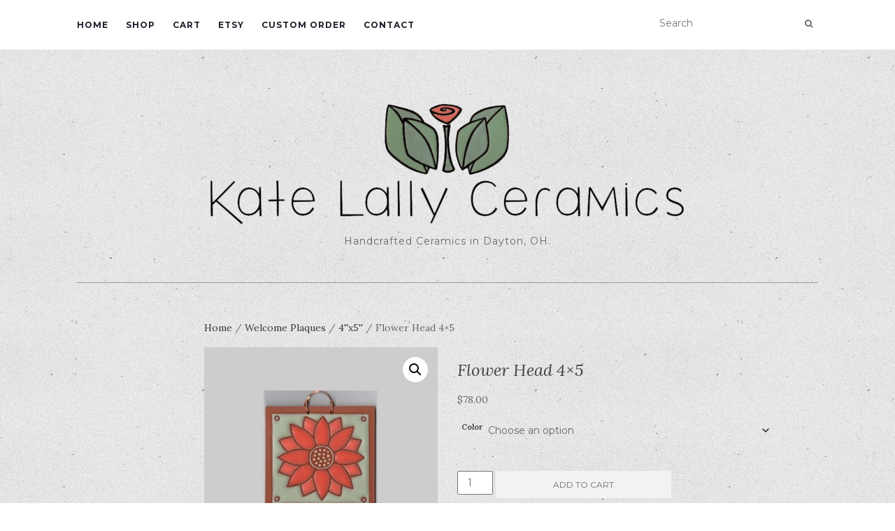

--- FILE ---
content_type: text/html; charset=UTF-8
request_url: https://katelally.com/product/flower-head/
body_size: 13101
content:
<!doctype html>
	<!--[if !IE]>
	<html class="no-js non-ie" lang="en-US"> <![endif]-->
	<!--[if IE 7 ]>
	<html class="no-js ie7" lang="en-US"> <![endif]-->
	<!--[if IE 8 ]>
	<html class="no-js ie8" lang="en-US"> <![endif]-->
	<!--[if IE 9 ]>
	<html class="no-js ie9" lang="en-US"> <![endif]-->
	<!--[if gt IE 9]><!-->
<html class="no-js" lang="en-US"> <!--<![endif]-->
<head>
<meta charset="UTF-8">
<meta name="viewport" content="width=device-width, initial-scale=1">
<link rel="profile" href="https://gmpg.org/xfn/11">
<link rel="pingback" href="https://katelally.com/xmlrpc.php">

<title>Flower Head 4&#215;5 &#8211; Kate Lally Ceramics</title>
<meta name='robots' content='max-image-preview:large' />
<link rel='dns-prefetch' href='//widgetlogic.org' />
<link rel='dns-prefetch' href='//fonts.googleapis.com' />
<link rel="alternate" type="application/rss+xml" title="Kate Lally Ceramics &raquo; Feed" href="https://katelally.com/feed/" />
<link rel="alternate" type="application/rss+xml" title="Kate Lally Ceramics &raquo; Comments Feed" href="https://katelally.com/comments/feed/" />
<link rel="alternate" title="oEmbed (JSON)" type="application/json+oembed" href="https://katelally.com/wp-json/oembed/1.0/embed?url=https%3A%2F%2Fkatelally.com%2Fproduct%2Fflower-head%2F" />
<link rel="alternate" title="oEmbed (XML)" type="text/xml+oembed" href="https://katelally.com/wp-json/oembed/1.0/embed?url=https%3A%2F%2Fkatelally.com%2Fproduct%2Fflower-head%2F&#038;format=xml" />
<style id='wp-img-auto-sizes-contain-inline-css' type='text/css'>
img:is([sizes=auto i],[sizes^="auto," i]){contain-intrinsic-size:3000px 1500px}
/*# sourceURL=wp-img-auto-sizes-contain-inline-css */
</style>
<style id='wp-emoji-styles-inline-css' type='text/css'>

	img.wp-smiley, img.emoji {
		display: inline !important;
		border: none !important;
		box-shadow: none !important;
		height: 1em !important;
		width: 1em !important;
		margin: 0 0.07em !important;
		vertical-align: -0.1em !important;
		background: none !important;
		padding: 0 !important;
	}
/*# sourceURL=wp-emoji-styles-inline-css */
</style>
<link rel='stylesheet' id='wp-block-library-css' href='https://katelally.com/wp-includes/css/dist/block-library/style.min.css?ver=6.9' type='text/css' media='all' />
<link rel='stylesheet' id='wc-blocks-style-css' href='https://katelally.com/wp-content/plugins/woocommerce/assets/client/blocks/wc-blocks.css?ver=wc-10.4.3' type='text/css' media='all' />
<style id='global-styles-inline-css' type='text/css'>
:root{--wp--preset--aspect-ratio--square: 1;--wp--preset--aspect-ratio--4-3: 4/3;--wp--preset--aspect-ratio--3-4: 3/4;--wp--preset--aspect-ratio--3-2: 3/2;--wp--preset--aspect-ratio--2-3: 2/3;--wp--preset--aspect-ratio--16-9: 16/9;--wp--preset--aspect-ratio--9-16: 9/16;--wp--preset--color--black: #000000;--wp--preset--color--cyan-bluish-gray: #abb8c3;--wp--preset--color--white: #ffffff;--wp--preset--color--pale-pink: #f78da7;--wp--preset--color--vivid-red: #cf2e2e;--wp--preset--color--luminous-vivid-orange: #ff6900;--wp--preset--color--luminous-vivid-amber: #fcb900;--wp--preset--color--light-green-cyan: #7bdcb5;--wp--preset--color--vivid-green-cyan: #00d084;--wp--preset--color--pale-cyan-blue: #8ed1fc;--wp--preset--color--vivid-cyan-blue: #0693e3;--wp--preset--color--vivid-purple: #9b51e0;--wp--preset--gradient--vivid-cyan-blue-to-vivid-purple: linear-gradient(135deg,rgb(6,147,227) 0%,rgb(155,81,224) 100%);--wp--preset--gradient--light-green-cyan-to-vivid-green-cyan: linear-gradient(135deg,rgb(122,220,180) 0%,rgb(0,208,130) 100%);--wp--preset--gradient--luminous-vivid-amber-to-luminous-vivid-orange: linear-gradient(135deg,rgb(252,185,0) 0%,rgb(255,105,0) 100%);--wp--preset--gradient--luminous-vivid-orange-to-vivid-red: linear-gradient(135deg,rgb(255,105,0) 0%,rgb(207,46,46) 100%);--wp--preset--gradient--very-light-gray-to-cyan-bluish-gray: linear-gradient(135deg,rgb(238,238,238) 0%,rgb(169,184,195) 100%);--wp--preset--gradient--cool-to-warm-spectrum: linear-gradient(135deg,rgb(74,234,220) 0%,rgb(151,120,209) 20%,rgb(207,42,186) 40%,rgb(238,44,130) 60%,rgb(251,105,98) 80%,rgb(254,248,76) 100%);--wp--preset--gradient--blush-light-purple: linear-gradient(135deg,rgb(255,206,236) 0%,rgb(152,150,240) 100%);--wp--preset--gradient--blush-bordeaux: linear-gradient(135deg,rgb(254,205,165) 0%,rgb(254,45,45) 50%,rgb(107,0,62) 100%);--wp--preset--gradient--luminous-dusk: linear-gradient(135deg,rgb(255,203,112) 0%,rgb(199,81,192) 50%,rgb(65,88,208) 100%);--wp--preset--gradient--pale-ocean: linear-gradient(135deg,rgb(255,245,203) 0%,rgb(182,227,212) 50%,rgb(51,167,181) 100%);--wp--preset--gradient--electric-grass: linear-gradient(135deg,rgb(202,248,128) 0%,rgb(113,206,126) 100%);--wp--preset--gradient--midnight: linear-gradient(135deg,rgb(2,3,129) 0%,rgb(40,116,252) 100%);--wp--preset--font-size--small: 13px;--wp--preset--font-size--medium: 20px;--wp--preset--font-size--large: 36px;--wp--preset--font-size--x-large: 42px;--wp--preset--spacing--20: 0.44rem;--wp--preset--spacing--30: 0.67rem;--wp--preset--spacing--40: 1rem;--wp--preset--spacing--50: 1.5rem;--wp--preset--spacing--60: 2.25rem;--wp--preset--spacing--70: 3.38rem;--wp--preset--spacing--80: 5.06rem;--wp--preset--shadow--natural: 6px 6px 9px rgba(0, 0, 0, 0.2);--wp--preset--shadow--deep: 12px 12px 50px rgba(0, 0, 0, 0.4);--wp--preset--shadow--sharp: 6px 6px 0px rgba(0, 0, 0, 0.2);--wp--preset--shadow--outlined: 6px 6px 0px -3px rgb(255, 255, 255), 6px 6px rgb(0, 0, 0);--wp--preset--shadow--crisp: 6px 6px 0px rgb(0, 0, 0);}:where(.is-layout-flex){gap: 0.5em;}:where(.is-layout-grid){gap: 0.5em;}body .is-layout-flex{display: flex;}.is-layout-flex{flex-wrap: wrap;align-items: center;}.is-layout-flex > :is(*, div){margin: 0;}body .is-layout-grid{display: grid;}.is-layout-grid > :is(*, div){margin: 0;}:where(.wp-block-columns.is-layout-flex){gap: 2em;}:where(.wp-block-columns.is-layout-grid){gap: 2em;}:where(.wp-block-post-template.is-layout-flex){gap: 1.25em;}:where(.wp-block-post-template.is-layout-grid){gap: 1.25em;}.has-black-color{color: var(--wp--preset--color--black) !important;}.has-cyan-bluish-gray-color{color: var(--wp--preset--color--cyan-bluish-gray) !important;}.has-white-color{color: var(--wp--preset--color--white) !important;}.has-pale-pink-color{color: var(--wp--preset--color--pale-pink) !important;}.has-vivid-red-color{color: var(--wp--preset--color--vivid-red) !important;}.has-luminous-vivid-orange-color{color: var(--wp--preset--color--luminous-vivid-orange) !important;}.has-luminous-vivid-amber-color{color: var(--wp--preset--color--luminous-vivid-amber) !important;}.has-light-green-cyan-color{color: var(--wp--preset--color--light-green-cyan) !important;}.has-vivid-green-cyan-color{color: var(--wp--preset--color--vivid-green-cyan) !important;}.has-pale-cyan-blue-color{color: var(--wp--preset--color--pale-cyan-blue) !important;}.has-vivid-cyan-blue-color{color: var(--wp--preset--color--vivid-cyan-blue) !important;}.has-vivid-purple-color{color: var(--wp--preset--color--vivid-purple) !important;}.has-black-background-color{background-color: var(--wp--preset--color--black) !important;}.has-cyan-bluish-gray-background-color{background-color: var(--wp--preset--color--cyan-bluish-gray) !important;}.has-white-background-color{background-color: var(--wp--preset--color--white) !important;}.has-pale-pink-background-color{background-color: var(--wp--preset--color--pale-pink) !important;}.has-vivid-red-background-color{background-color: var(--wp--preset--color--vivid-red) !important;}.has-luminous-vivid-orange-background-color{background-color: var(--wp--preset--color--luminous-vivid-orange) !important;}.has-luminous-vivid-amber-background-color{background-color: var(--wp--preset--color--luminous-vivid-amber) !important;}.has-light-green-cyan-background-color{background-color: var(--wp--preset--color--light-green-cyan) !important;}.has-vivid-green-cyan-background-color{background-color: var(--wp--preset--color--vivid-green-cyan) !important;}.has-pale-cyan-blue-background-color{background-color: var(--wp--preset--color--pale-cyan-blue) !important;}.has-vivid-cyan-blue-background-color{background-color: var(--wp--preset--color--vivid-cyan-blue) !important;}.has-vivid-purple-background-color{background-color: var(--wp--preset--color--vivid-purple) !important;}.has-black-border-color{border-color: var(--wp--preset--color--black) !important;}.has-cyan-bluish-gray-border-color{border-color: var(--wp--preset--color--cyan-bluish-gray) !important;}.has-white-border-color{border-color: var(--wp--preset--color--white) !important;}.has-pale-pink-border-color{border-color: var(--wp--preset--color--pale-pink) !important;}.has-vivid-red-border-color{border-color: var(--wp--preset--color--vivid-red) !important;}.has-luminous-vivid-orange-border-color{border-color: var(--wp--preset--color--luminous-vivid-orange) !important;}.has-luminous-vivid-amber-border-color{border-color: var(--wp--preset--color--luminous-vivid-amber) !important;}.has-light-green-cyan-border-color{border-color: var(--wp--preset--color--light-green-cyan) !important;}.has-vivid-green-cyan-border-color{border-color: var(--wp--preset--color--vivid-green-cyan) !important;}.has-pale-cyan-blue-border-color{border-color: var(--wp--preset--color--pale-cyan-blue) !important;}.has-vivid-cyan-blue-border-color{border-color: var(--wp--preset--color--vivid-cyan-blue) !important;}.has-vivid-purple-border-color{border-color: var(--wp--preset--color--vivid-purple) !important;}.has-vivid-cyan-blue-to-vivid-purple-gradient-background{background: var(--wp--preset--gradient--vivid-cyan-blue-to-vivid-purple) !important;}.has-light-green-cyan-to-vivid-green-cyan-gradient-background{background: var(--wp--preset--gradient--light-green-cyan-to-vivid-green-cyan) !important;}.has-luminous-vivid-amber-to-luminous-vivid-orange-gradient-background{background: var(--wp--preset--gradient--luminous-vivid-amber-to-luminous-vivid-orange) !important;}.has-luminous-vivid-orange-to-vivid-red-gradient-background{background: var(--wp--preset--gradient--luminous-vivid-orange-to-vivid-red) !important;}.has-very-light-gray-to-cyan-bluish-gray-gradient-background{background: var(--wp--preset--gradient--very-light-gray-to-cyan-bluish-gray) !important;}.has-cool-to-warm-spectrum-gradient-background{background: var(--wp--preset--gradient--cool-to-warm-spectrum) !important;}.has-blush-light-purple-gradient-background{background: var(--wp--preset--gradient--blush-light-purple) !important;}.has-blush-bordeaux-gradient-background{background: var(--wp--preset--gradient--blush-bordeaux) !important;}.has-luminous-dusk-gradient-background{background: var(--wp--preset--gradient--luminous-dusk) !important;}.has-pale-ocean-gradient-background{background: var(--wp--preset--gradient--pale-ocean) !important;}.has-electric-grass-gradient-background{background: var(--wp--preset--gradient--electric-grass) !important;}.has-midnight-gradient-background{background: var(--wp--preset--gradient--midnight) !important;}.has-small-font-size{font-size: var(--wp--preset--font-size--small) !important;}.has-medium-font-size{font-size: var(--wp--preset--font-size--medium) !important;}.has-large-font-size{font-size: var(--wp--preset--font-size--large) !important;}.has-x-large-font-size{font-size: var(--wp--preset--font-size--x-large) !important;}
/*# sourceURL=global-styles-inline-css */
</style>

<style id='classic-theme-styles-inline-css' type='text/css'>
/*! This file is auto-generated */
.wp-block-button__link{color:#fff;background-color:#32373c;border-radius:9999px;box-shadow:none;text-decoration:none;padding:calc(.667em + 2px) calc(1.333em + 2px);font-size:1.125em}.wp-block-file__button{background:#32373c;color:#fff;text-decoration:none}
/*# sourceURL=/wp-includes/css/classic-themes.min.css */
</style>
<link rel='stylesheet' id='block-widget-css' href='https://katelally.com/wp-content/plugins/widget-logic/block_widget/css/widget.css?ver=1722946112' type='text/css' media='all' />
<link rel='stylesheet' id='titan-adminbar-styles-css' href='https://katelally.com/wp-content/plugins/anti-spam/assets/css/admin-bar.css?ver=7.4.0' type='text/css' media='all' />
<link rel='stylesheet' id='cpsh-shortcodes-css' href='https://katelally.com/wp-content/plugins/column-shortcodes//assets/css/shortcodes.css?ver=1.0.1' type='text/css' media='all' />
<link rel='stylesheet' id='fontawesome-css' href='https://katelally.com/wp-content/plugins/olevmedia-shortcodes/assets/css/font-awesome.min.css?ver=6.9' type='text/css' media='all' />
<link rel='stylesheet' id='omsc-shortcodes-css' href='https://katelally.com/wp-content/plugins/olevmedia-shortcodes/assets/css/shortcodes.css?ver=6.9' type='text/css' media='all' />
<link rel='stylesheet' id='omsc-shortcodes-tablet-css' href='https://katelally.com/wp-content/plugins/olevmedia-shortcodes/assets/css/shortcodes-tablet.css?ver=6.9' type='text/css' media='screen and (min-width: 768px) and (max-width: 959px)' />
<link rel='stylesheet' id='omsc-shortcodes-mobile-css' href='https://katelally.com/wp-content/plugins/olevmedia-shortcodes/assets/css/shortcodes-mobile.css?ver=6.9' type='text/css' media='screen and (max-width: 767px)' />
<link rel='stylesheet' id='photoswipe-css' href='https://katelally.com/wp-content/plugins/woocommerce/assets/css/photoswipe/photoswipe.min.css?ver=10.4.3' type='text/css' media='all' />
<link rel='stylesheet' id='photoswipe-default-skin-css' href='https://katelally.com/wp-content/plugins/woocommerce/assets/css/photoswipe/default-skin/default-skin.min.css?ver=10.4.3' type='text/css' media='all' />
<link rel='stylesheet' id='woocommerce-layout-css' href='https://katelally.com/wp-content/plugins/woocommerce/assets/css/woocommerce-layout.css?ver=10.4.3' type='text/css' media='all' />
<link rel='stylesheet' id='woocommerce-smallscreen-css' href='https://katelally.com/wp-content/plugins/woocommerce/assets/css/woocommerce-smallscreen.css?ver=10.4.3' type='text/css' media='only screen and (max-width: 768px)' />
<link rel='stylesheet' id='woocommerce-general-css' href='https://katelally.com/wp-content/plugins/woocommerce/assets/css/woocommerce.css?ver=10.4.3' type='text/css' media='all' />
<style id='woocommerce-inline-inline-css' type='text/css'>
.woocommerce form .form-row .required { visibility: visible; }
/*# sourceURL=woocommerce-inline-inline-css */
</style>
<link rel='stylesheet' id='dashicons-css' href='https://katelally.com/wp-includes/css/dashicons.min.css?ver=6.9' type='text/css' media='all' />
<link rel='stylesheet' id='woocommerce-addons-css-css' href='https://katelally.com/wp-content/plugins/woocommerce-product-addons/assets/css/frontend/frontend.css?ver=6.4.0' type='text/css' media='all' />
<link rel='stylesheet' id='activello-bootstrap-css' href='https://katelally.com/wp-content/themes/activello/assets/css/bootstrap.min.css?ver=6.9' type='text/css' media='all' />
<link rel='stylesheet' id='activello-icons-css' href='https://katelally.com/wp-content/themes/activello/assets/css/font-awesome.min.css?ver=6.9' type='text/css' media='all' />
<link rel='stylesheet' id='activello-fonts-css' href='//fonts.googleapis.com/css?family=Lora%3A400%2C400italic%2C700%2C700italic%7CMontserrat%3A400%2C700%7CMaven+Pro%3A400%2C700&#038;ver=6.9' type='text/css' media='all' />
<link rel='stylesheet' id='activello-style-css' href='https://katelally.com/wp-content/themes/activello/style.css?ver=6.9' type='text/css' media='all' />
<link rel='stylesheet' id='lgc-unsemantic-grid-responsive-tablet-css' href='https://katelally.com/wp-content/plugins/lightweight-grid-columns/css/unsemantic-grid-responsive-tablet.css?ver=1.0' type='text/css' media='all' />
<script type="text/template" id="tmpl-variation-template">
	<div class="woocommerce-variation-description">{{{ data.variation.variation_description }}}</div>
	<div class="woocommerce-variation-price">{{{ data.variation.price_html }}}</div>
	<div class="woocommerce-variation-availability">{{{ data.variation.availability_html }}}</div>
</script>
<script type="text/template" id="tmpl-unavailable-variation-template">
	<p role="alert">Sorry, this product is unavailable. Please choose a different combination.</p>
</script>
<script type="text/javascript" src="https://katelally.com/wp-includes/js/jquery/jquery.min.js?ver=3.7.1" id="jquery-core-js"></script>
<script type="text/javascript" src="https://katelally.com/wp-includes/js/jquery/jquery-migrate.min.js?ver=3.4.1" id="jquery-migrate-js"></script>
<script type="text/javascript" src="https://katelally.com/wp-includes/js/underscore.min.js?ver=1.13.7" id="underscore-js"></script>
<script type="text/javascript" id="wp-util-js-extra">
/* <![CDATA[ */
var _wpUtilSettings = {"ajax":{"url":"/wp-admin/admin-ajax.php"}};
//# sourceURL=wp-util-js-extra
/* ]]> */
</script>
<script type="text/javascript" src="https://katelally.com/wp-includes/js/wp-util.min.js?ver=6.9" id="wp-util-js"></script>
<script type="text/javascript" src="https://katelally.com/wp-content/plugins/woocommerce/assets/js/jquery-blockui/jquery.blockUI.min.js?ver=2.7.0-wc.10.4.3" id="wc-jquery-blockui-js" data-wp-strategy="defer"></script>
<script type="text/javascript" id="wc-add-to-cart-js-extra">
/* <![CDATA[ */
var wc_add_to_cart_params = {"ajax_url":"/wp-admin/admin-ajax.php","wc_ajax_url":"/?wc-ajax=%%endpoint%%","i18n_view_cart":"View cart","cart_url":"https://katelally.com/cart/","is_cart":"","cart_redirect_after_add":"no"};
//# sourceURL=wc-add-to-cart-js-extra
/* ]]> */
</script>
<script type="text/javascript" src="https://katelally.com/wp-content/plugins/woocommerce/assets/js/frontend/add-to-cart.min.js?ver=10.4.3" id="wc-add-to-cart-js" defer="defer" data-wp-strategy="defer"></script>
<script type="text/javascript" src="https://katelally.com/wp-content/plugins/woocommerce/assets/js/zoom/jquery.zoom.min.js?ver=1.7.21-wc.10.4.3" id="wc-zoom-js" defer="defer" data-wp-strategy="defer"></script>
<script type="text/javascript" src="https://katelally.com/wp-content/plugins/woocommerce/assets/js/flexslider/jquery.flexslider.min.js?ver=2.7.2-wc.10.4.3" id="wc-flexslider-js" defer="defer" data-wp-strategy="defer"></script>
<script type="text/javascript" src="https://katelally.com/wp-content/plugins/woocommerce/assets/js/photoswipe/photoswipe.min.js?ver=4.1.1-wc.10.4.3" id="wc-photoswipe-js" defer="defer" data-wp-strategy="defer"></script>
<script type="text/javascript" src="https://katelally.com/wp-content/plugins/woocommerce/assets/js/photoswipe/photoswipe-ui-default.min.js?ver=4.1.1-wc.10.4.3" id="wc-photoswipe-ui-default-js" defer="defer" data-wp-strategy="defer"></script>
<script type="text/javascript" id="wc-single-product-js-extra">
/* <![CDATA[ */
var wc_single_product_params = {"i18n_required_rating_text":"Please select a rating","i18n_rating_options":["1 of 5 stars","2 of 5 stars","3 of 5 stars","4 of 5 stars","5 of 5 stars"],"i18n_product_gallery_trigger_text":"View full-screen image gallery","review_rating_required":"yes","flexslider":{"rtl":false,"animation":"slide","smoothHeight":true,"directionNav":false,"controlNav":"thumbnails","slideshow":false,"animationSpeed":500,"animationLoop":false,"allowOneSlide":false},"zoom_enabled":"1","zoom_options":[],"photoswipe_enabled":"1","photoswipe_options":{"shareEl":false,"closeOnScroll":false,"history":false,"hideAnimationDuration":0,"showAnimationDuration":0},"flexslider_enabled":"1"};
//# sourceURL=wc-single-product-js-extra
/* ]]> */
</script>
<script type="text/javascript" src="https://katelally.com/wp-content/plugins/woocommerce/assets/js/frontend/single-product.min.js?ver=10.4.3" id="wc-single-product-js" defer="defer" data-wp-strategy="defer"></script>
<script type="text/javascript" src="https://katelally.com/wp-content/plugins/woocommerce/assets/js/js-cookie/js.cookie.min.js?ver=2.1.4-wc.10.4.3" id="wc-js-cookie-js" defer="defer" data-wp-strategy="defer"></script>
<script type="text/javascript" id="woocommerce-js-extra">
/* <![CDATA[ */
var woocommerce_params = {"ajax_url":"/wp-admin/admin-ajax.php","wc_ajax_url":"/?wc-ajax=%%endpoint%%","i18n_password_show":"Show password","i18n_password_hide":"Hide password"};
//# sourceURL=woocommerce-js-extra
/* ]]> */
</script>
<script type="text/javascript" src="https://katelally.com/wp-content/plugins/woocommerce/assets/js/frontend/woocommerce.min.js?ver=10.4.3" id="woocommerce-js" defer="defer" data-wp-strategy="defer"></script>
<script type="text/javascript" src="https://katelally.com/wp-content/plugins/woocommerce/assets/js/dompurify/purify.min.js?ver=10.4.3" id="wc-dompurify-js" defer="defer" data-wp-strategy="defer"></script>
<script type="text/javascript" src="https://katelally.com/wp-content/plugins/woocommerce/assets/js/jquery-tiptip/jquery.tipTip.min.js?ver=10.4.3" id="wc-jquery-tiptip-js" defer="defer" data-wp-strategy="defer"></script>
<script type="text/javascript" src="https://katelally.com/wp-content/themes/activello/assets/js/vendor/modernizr.min.js?ver=6.9" id="activello-modernizr-js"></script>
<script type="text/javascript" src="https://katelally.com/wp-content/themes/activello/assets/js/vendor/bootstrap.min.js?ver=6.9" id="activello-bootstrapjs-js"></script>
<script type="text/javascript" src="https://katelally.com/wp-content/themes/activello/assets/js/functions.min.js?ver=6.9" id="activello-functions-js"></script>
<link rel="https://api.w.org/" href="https://katelally.com/wp-json/" /><link rel="alternate" title="JSON" type="application/json" href="https://katelally.com/wp-json/wp/v2/product/10521" /><link rel="EditURI" type="application/rsd+xml" title="RSD" href="https://katelally.com/xmlrpc.php?rsd" />
<meta name="generator" content="WordPress 6.9" />
<meta name="generator" content="WooCommerce 10.4.3" />
<link rel="canonical" href="https://katelally.com/product/flower-head/" />
<link rel='shortlink' href='https://katelally.com/?p=10521' />
		<!--[if lt IE 9]>
			<link rel="stylesheet" href="https://katelally.com/wp-content/plugins/lightweight-grid-columns/css/ie.min.css" />
		<![endif]-->
	<style type="text/css"></style>	<style type="text/css">
		#social li{
			display: inline-block;
		}
		#social li,
		#social ul {
			border: 0!important;
			list-style: none;
			padding-left: 0;
			text-align: center;
		}
		#social li a[href*="twitter.com"] .fa:before,
		.fa-twitter:before {
			content: "\f099"
		}
		#social li a[href*="facebook.com"] .fa:before,
		.fa-facebook-f:before,
		.fa-facebook:before {
			content: "\f09a"
		}
		#social li a[href*="github.com"] .fa:before,
		.fa-github:before {
			content: "\f09b"
		}
		#social li a[href*="/feed"] .fa:before,
		.fa-rss:before {
			content: "\f09e"
		}
		#social li a[href*="pinterest.com"] .fa:before,
		.fa-pinterest:before {
			content: "\f0d2"
		}
		#social li a[href*="plus.google.com"] .fa:before,
		.fa-google-plus:before {
			content: "\f0d5"
		}
		#social li a[href*="linkedin.com"] .fa:before,
		.fa-linkedin:before {
			content: "\f0e1"
		}
		#social li a[href*="youtube.com"] .fa:before,
		.fa-youtube:before {
			content: "\f167"
		}
		#social li a[href*="instagram.com"] .fa:before,
		.fa-instagram:before {
			content: "\f16d"
		}
		#social li a[href*="flickr.com"] .fa:before,
		.fa-flickr:before {
			content: "\f16e"
		}
		#social li a[href*="tumblr.com"] .fa:before,
		.fa-tumblr:before {
			content: "\f173"
		}
		#social li a[href*="dribbble.com"] .fa:before,
		.fa-dribbble:before {
			content: "\f17d"
		}
		#social li a[href*="skype.com"] .fa:before,
		.fa-skype:before {
			content: "\f17e"
		}
		#social li a[href*="foursquare.com"] .fa:before,
		.fa-foursquare:before {
			content: "\f180"
		}
		#social li a[href*="vimeo.com"] .fa:before,
		.fa-vimeo-square:before {
			content: "\f194"
		}
		#social li a[href*="weheartit.com"] .fa:before,
		.fa-heart:before {
			content: "\f004"
		}
		#social li a[href*="spotify.com"] .fa:before,
		.fa-spotify:before {
			content: "\f1bc"
		}
		#social li a[href*="soundcloud.com"] .fa:before,
		.fa-soundcloud:before {
			content: "\f1be"
		}
	</style>	<noscript><style>.woocommerce-product-gallery{ opacity: 1 !important; }</style></noscript>
	<style type="text/css">.recentcomments a{display:inline !important;padding:0 !important;margin:0 !important;}</style><style type="text/css" id="custom-background-css">
body.custom-background { background-image: url("https://katelally.com/wp-content/uploads/2017/06/texturetastic_gray.png"); background-position: left top; background-size: auto; background-repeat: repeat; background-attachment: scroll; }
</style>
	<link rel="icon" href="https://katelally.com/wp-content/uploads/2017/06/cropped-favicon-1-2-150x150.jpg" sizes="32x32" />
<link rel="icon" href="https://katelally.com/wp-content/uploads/2017/06/cropped-favicon-1-2-300x300.jpg" sizes="192x192" />
<link rel="apple-touch-icon" href="https://katelally.com/wp-content/uploads/2017/06/cropped-favicon-1-2-300x300.jpg" />
<meta name="msapplication-TileImage" content="https://katelally.com/wp-content/uploads/2017/06/cropped-favicon-1-2-300x300.jpg" />
		<style type="text/css" id="wp-custom-css">
			/*
You can add your own CSS here.

Click the help icon above to learn more.
*/

.woocommerce ul.products li.product, .woocommerce-page ul.products li.product {
  text-align:center;
}
.woocommerce .products .star-rating, .woocommerce-page .products .star-rating {
  float:none;
  display:block;
  margin-left:auto;
  margin-right:auto;
}

.label {
color: #444
}

#line {
border-bottom: 1px solid #999
}

/* Hide 'Select options' button from categories page */
.woocommerce .products .product_type_variable {
  display: none !important;
}

.woocommerce .products .button {
display: none;
}

.woocommerce-result-count {
display: none;
}
		</style>
		
</head>

<body class="wp-singular product-template-default single single-product postid-10521 custom-background wp-custom-logo wp-theme-activello theme-activello woocommerce woocommerce-page woocommerce-no-js has-no-sidebar">
<div id="page" class="hfeed site">

	<header id="masthead" class="site-header" role="banner">
		<nav class="navbar navbar-default" role="navigation">
			<div class="container">
				<div class="row">
					<div class="site-navigation-inner col-sm-12">
						<div class="navbar-header">
							<button type="button" class="btn navbar-toggle" data-toggle="collapse" data-target=".navbar-ex1-collapse">
								<span class="sr-only">Toggle navigation</span>
								<span class="icon-bar"></span>
								<span class="icon-bar"></span>
								<span class="icon-bar"></span>
							</button>
						</div>
						<div class="collapse navbar-collapse navbar-ex1-collapse"><ul id="menu-main-menu" class="nav navbar-nav"><li id="menu-item-11132" class="menu-item menu-item-type-post_type menu-item-object-page menu-item-home menu-item-11132"><a title="home" href="https://katelally.com/">home</a></li>
<li id="menu-item-11468" class="menu-item menu-item-type-post_type menu-item-object-page current_page_parent menu-item-11468"><a title="shop" href="https://katelally.com/products/">shop</a></li>
<li id="menu-item-11527" class="menu-item menu-item-type-custom menu-item-object-custom menu-item-11527"><a title="cart" href="https://katelally.com/cart/">cart</a></li>
<li id="menu-item-11263" class="menu-item menu-item-type-custom menu-item-object-custom menu-item-11263"><a title="etsy" href="https://www.etsy.com/shop/KateLallyCeramics">etsy</a></li>
<li id="menu-item-11614" class="menu-item menu-item-type-custom menu-item-object-custom menu-item-11614"><a title="custom order" href="https://katelally.com/product/custom-order/">custom order</a></li>
<li id="menu-item-10488" class="menu-item menu-item-type-post_type menu-item-object-page menu-item-10488"><a title="contact" href="https://katelally.com/contact-me/">contact</a></li>
</ul></div>
						<div class="nav-search"><form action="https://katelally.com/" method="get"><input type="text" name="s" value="" placeholder="Search"><button type="submit" class="header-search-icon" name="submit" id="searchsubmit" value="Search"><i class="fa fa-search"></i></button></form>							
						</div>
					</div>
				</div>
			</div>
		</nav><!-- .site-navigation -->

		
		<div class="container">
			<div id="logo">
				<span class="site-name">
									<a href="https://katelally.com/" class="custom-logo-link" rel="home"><img width="897" height="200" src="https://katelally.com/wp-content/uploads/2017/06/cropped-katelallylogo.png" class="custom-logo" alt="Kate Lally Ceramics" decoding="async" fetchpriority="high" srcset="https://katelally.com/wp-content/uploads/2017/06/cropped-katelallylogo.png 897w, https://katelally.com/wp-content/uploads/2017/06/cropped-katelallylogo-600x134.png 600w, https://katelally.com/wp-content/uploads/2017/06/cropped-katelallylogo-300x67.png 300w, https://katelally.com/wp-content/uploads/2017/06/cropped-katelallylogo-768x171.png 768w" sizes="(max-width: 897px) 100vw, 897px" /></a>
									</span><!-- end of .site-name -->

									<div class="tagline">Handcrafted Ceramics in Dayton, OH.</div>
							</div><!-- end of #logo -->

						<div id="line"></div>
					</div>

	</header><!-- #masthead -->


	<div id="content" class="site-content">

		<div class="top-section">
					</div>

		<div class="container main-content-area">

									
			<div class="row">
				<div class="main-content-inner col-sm-12 col-md-8 no-sidebar">

	<div id="primary" class="content-area"><main id="main" class="site-main" role="main"><nav class="woocommerce-breadcrumb" aria-label="Breadcrumb"><a href="https://katelally.com">Home</a>&nbsp;&#47;&nbsp;<a href="https://katelally.com/product-category/welcome/">Welcome Plaques</a>&nbsp;&#47;&nbsp;<a href="https://katelally.com/product-category/welcome/45welcome/">4&#039;&#039;x5&#039;&#039;</a>&nbsp;&#47;&nbsp;Flower Head 4&#215;5</nav>
					
			<div class="woocommerce-notices-wrapper"></div><div id="product-10521" class="product type-product post-10521 status-publish first instock product_cat-45welcome has-post-thumbnail taxable shipping-taxable purchasable product-type-variable">

	<div class="woocommerce-product-gallery woocommerce-product-gallery--with-images woocommerce-product-gallery--columns-4 images" data-columns="4" style="opacity: 0; transition: opacity .25s ease-in-out;">
	<div class="woocommerce-product-gallery__wrapper">
		<div data-thumb="https://katelally.com/wp-content/uploads/2015/07/flower45-100x100.jpg" data-thumb-alt="Flower Head 4x5" data-thumb-srcset="https://katelally.com/wp-content/uploads/2015/07/flower45-100x100.jpg 100w, https://katelally.com/wp-content/uploads/2015/07/flower45-600x600.jpg 600w, https://katelally.com/wp-content/uploads/2015/07/flower45-150x150.jpg 150w, https://katelally.com/wp-content/uploads/2015/07/flower45-300x300.jpg 300w, https://katelally.com/wp-content/uploads/2015/07/flower45-768x768.jpg 768w, https://katelally.com/wp-content/uploads/2015/07/flower45-185x185.jpg 185w, https://katelally.com/wp-content/uploads/2015/07/flower45.jpg 1000w"  data-thumb-sizes="(max-width: 100px) 100vw, 100px" class="woocommerce-product-gallery__image"><a href="https://katelally.com/wp-content/uploads/2015/07/flower45.jpg"><img width="600" height="600" src="https://katelally.com/wp-content/uploads/2015/07/flower45-600x600.jpg" class="wp-post-image" alt="Flower Head 4x5" data-caption="" data-src="https://katelally.com/wp-content/uploads/2015/07/flower45.jpg" data-large_image="https://katelally.com/wp-content/uploads/2015/07/flower45.jpg" data-large_image_width="1000" data-large_image_height="1000" decoding="async" srcset="https://katelally.com/wp-content/uploads/2015/07/flower45-600x600.jpg 600w, https://katelally.com/wp-content/uploads/2015/07/flower45-100x100.jpg 100w, https://katelally.com/wp-content/uploads/2015/07/flower45-150x150.jpg 150w, https://katelally.com/wp-content/uploads/2015/07/flower45-300x300.jpg 300w, https://katelally.com/wp-content/uploads/2015/07/flower45-768x768.jpg 768w, https://katelally.com/wp-content/uploads/2015/07/flower45-185x185.jpg 185w, https://katelally.com/wp-content/uploads/2015/07/flower45.jpg 1000w" sizes="(max-width: 600px) 100vw, 600px" /></a></div><div data-thumb="https://katelally.com/wp-content/uploads/2015/07/flower45alt-100x100.jpg" data-thumb-alt="Flower Head 4x5 - Image 2" data-thumb-srcset="https://katelally.com/wp-content/uploads/2015/07/flower45alt-100x100.jpg 100w, https://katelally.com/wp-content/uploads/2015/07/flower45alt-600x600.jpg 600w, https://katelally.com/wp-content/uploads/2015/07/flower45alt-150x150.jpg 150w, https://katelally.com/wp-content/uploads/2015/07/flower45alt-300x300.jpg 300w, https://katelally.com/wp-content/uploads/2015/07/flower45alt-768x768.jpg 768w, https://katelally.com/wp-content/uploads/2015/07/flower45alt-185x185.jpg 185w, https://katelally.com/wp-content/uploads/2015/07/flower45alt.jpg 1000w"  data-thumb-sizes="(max-width: 100px) 100vw, 100px" class="woocommerce-product-gallery__image"><a href="https://katelally.com/wp-content/uploads/2015/07/flower45alt.jpg"><img width="600" height="600" src="https://katelally.com/wp-content/uploads/2015/07/flower45alt-600x600.jpg" class="" alt="Flower Head 4x5 - Image 2" data-caption="" data-src="https://katelally.com/wp-content/uploads/2015/07/flower45alt.jpg" data-large_image="https://katelally.com/wp-content/uploads/2015/07/flower45alt.jpg" data-large_image_width="1000" data-large_image_height="1000" decoding="async" srcset="https://katelally.com/wp-content/uploads/2015/07/flower45alt-600x600.jpg 600w, https://katelally.com/wp-content/uploads/2015/07/flower45alt-100x100.jpg 100w, https://katelally.com/wp-content/uploads/2015/07/flower45alt-150x150.jpg 150w, https://katelally.com/wp-content/uploads/2015/07/flower45alt-300x300.jpg 300w, https://katelally.com/wp-content/uploads/2015/07/flower45alt-768x768.jpg 768w, https://katelally.com/wp-content/uploads/2015/07/flower45alt-185x185.jpg 185w, https://katelally.com/wp-content/uploads/2015/07/flower45alt.jpg 1000w" sizes="(max-width: 600px) 100vw, 600px" /></a></div><div data-thumb="https://katelally.com/wp-content/uploads/2015/07/flower45alt2-100x100.jpg" data-thumb-alt="Flower Head 4x5 - Image 3" data-thumb-srcset="https://katelally.com/wp-content/uploads/2015/07/flower45alt2-100x100.jpg 100w, https://katelally.com/wp-content/uploads/2015/07/flower45alt2-600x600.jpg 600w, https://katelally.com/wp-content/uploads/2015/07/flower45alt2-150x150.jpg 150w, https://katelally.com/wp-content/uploads/2015/07/flower45alt2-300x300.jpg 300w, https://katelally.com/wp-content/uploads/2015/07/flower45alt2-768x768.jpg 768w, https://katelally.com/wp-content/uploads/2015/07/flower45alt2-185x185.jpg 185w, https://katelally.com/wp-content/uploads/2015/07/flower45alt2.jpg 1000w"  data-thumb-sizes="(max-width: 100px) 100vw, 100px" class="woocommerce-product-gallery__image"><a href="https://katelally.com/wp-content/uploads/2015/07/flower45alt2.jpg"><img width="600" height="600" src="https://katelally.com/wp-content/uploads/2015/07/flower45alt2-600x600.jpg" class="" alt="Flower Head 4x5 - Image 3" data-caption="" data-src="https://katelally.com/wp-content/uploads/2015/07/flower45alt2.jpg" data-large_image="https://katelally.com/wp-content/uploads/2015/07/flower45alt2.jpg" data-large_image_width="1000" data-large_image_height="1000" decoding="async" srcset="https://katelally.com/wp-content/uploads/2015/07/flower45alt2-600x600.jpg 600w, https://katelally.com/wp-content/uploads/2015/07/flower45alt2-100x100.jpg 100w, https://katelally.com/wp-content/uploads/2015/07/flower45alt2-150x150.jpg 150w, https://katelally.com/wp-content/uploads/2015/07/flower45alt2-300x300.jpg 300w, https://katelally.com/wp-content/uploads/2015/07/flower45alt2-768x768.jpg 768w, https://katelally.com/wp-content/uploads/2015/07/flower45alt2-185x185.jpg 185w, https://katelally.com/wp-content/uploads/2015/07/flower45alt2.jpg 1000w" sizes="(max-width: 600px) 100vw, 600px" /></a></div>	</div>
</div>

	<div class="summary entry-summary">
		<h1 class="product_title entry-title">Flower Head 4&#215;5</h1><p class="price"><span class="woocommerce-Price-amount amount"><bdi><span class="woocommerce-Price-currencySymbol">&#36;</span>78.00</bdi></span></p>

<form class="variations_form cart" action="https://katelally.com/product/flower-head/" method="post" enctype='multipart/form-data' data-product_id="10521" data-product_variations="[{&quot;attributes&quot;:{&quot;attribute_pa_colorcombo&quot;:&quot;&quot;},&quot;availability_html&quot;:&quot;&quot;,&quot;backorders_allowed&quot;:false,&quot;dimensions&quot;:{&quot;length&quot;:&quot;&quot;,&quot;width&quot;:&quot;&quot;,&quot;height&quot;:&quot;&quot;},&quot;dimensions_html&quot;:&quot;N\/A&quot;,&quot;display_price&quot;:78,&quot;display_regular_price&quot;:78,&quot;image&quot;:{&quot;title&quot;:&quot;flower45&quot;,&quot;caption&quot;:&quot;&quot;,&quot;url&quot;:&quot;https:\/\/katelally.com\/wp-content\/uploads\/2015\/07\/flower45.jpg&quot;,&quot;alt&quot;:&quot;flower45&quot;,&quot;src&quot;:&quot;https:\/\/katelally.com\/wp-content\/uploads\/2015\/07\/flower45-600x600.jpg&quot;,&quot;srcset&quot;:&quot;https:\/\/katelally.com\/wp-content\/uploads\/2015\/07\/flower45-600x600.jpg 600w, https:\/\/katelally.com\/wp-content\/uploads\/2015\/07\/flower45-100x100.jpg 100w, https:\/\/katelally.com\/wp-content\/uploads\/2015\/07\/flower45-150x150.jpg 150w, https:\/\/katelally.com\/wp-content\/uploads\/2015\/07\/flower45-300x300.jpg 300w, https:\/\/katelally.com\/wp-content\/uploads\/2015\/07\/flower45-768x768.jpg 768w, https:\/\/katelally.com\/wp-content\/uploads\/2015\/07\/flower45-185x185.jpg 185w, https:\/\/katelally.com\/wp-content\/uploads\/2015\/07\/flower45.jpg 1000w&quot;,&quot;sizes&quot;:&quot;(max-width: 600px) 100vw, 600px&quot;,&quot;full_src&quot;:&quot;https:\/\/katelally.com\/wp-content\/uploads\/2015\/07\/flower45.jpg&quot;,&quot;full_src_w&quot;:1000,&quot;full_src_h&quot;:1000,&quot;gallery_thumbnail_src&quot;:&quot;https:\/\/katelally.com\/wp-content\/uploads\/2015\/07\/flower45-100x100.jpg&quot;,&quot;gallery_thumbnail_src_w&quot;:100,&quot;gallery_thumbnail_src_h&quot;:100,&quot;thumb_src&quot;:&quot;https:\/\/katelally.com\/wp-content\/uploads\/2015\/07\/flower45-442x364.jpg&quot;,&quot;thumb_src_w&quot;:442,&quot;thumb_src_h&quot;:364,&quot;src_w&quot;:600,&quot;src_h&quot;:600},&quot;image_id&quot;:11415,&quot;is_downloadable&quot;:false,&quot;is_in_stock&quot;:true,&quot;is_purchasable&quot;:true,&quot;is_sold_individually&quot;:&quot;no&quot;,&quot;is_virtual&quot;:false,&quot;max_qty&quot;:&quot;&quot;,&quot;min_qty&quot;:1,&quot;price_html&quot;:&quot;&quot;,&quot;sku&quot;:&quot;&quot;,&quot;variation_description&quot;:&quot;&quot;,&quot;variation_id&quot;:10523,&quot;variation_is_active&quot;:true,&quot;variation_is_visible&quot;:true,&quot;weight&quot;:&quot;&quot;,&quot;weight_html&quot;:&quot;N\/A&quot;}]">
	
			<table class="variations" cellspacing="0" role="presentation">
			<tbody>
									<tr>
						<th class="label"><label for="pa_colorcombo">Color</label></th>
						<td class="value">
							<select id="pa_colorcombo" class="" name="attribute_pa_colorcombo" data-attribute_name="attribute_pa_colorcombo" data-show_option_none="yes"><option value="">Choose an option</option><option value="bluelight-blue-body-green-bkgd-light-green-title" >Blue/Light Blue body, Green bkgd, Light Green title</option><option value="purplelight-blue-body-green-bkgd-light-green-title" >Purple/Light Blue body, Green bkgd, Light Green title</option><option value="redcoral-body-light-green-bkgd-yellow-title" >Red/Coral body, Light Green bkgd, Yellow title</option></select><a class="reset_variations" href="#" aria-label="Clear options">Clear</a>						</td>
					</tr>
							</tbody>
		</table>
		<div class="reset_variations_alert screen-reader-text" role="alert" aria-live="polite" aria-relevant="all"></div>
		
		<div class="single_variation_wrap">
			<div class="woocommerce-variation single_variation" role="alert" aria-relevant="additions"></div><div class="woocommerce-variation-add-to-cart variations_button">
	
	<div class="quantity">
		<label class="screen-reader-text" for="quantity_6974eeeef3221">Flower Head 4x5 quantity</label>
	<input
		type="number"
				id="quantity_6974eeeef3221"
		class="input-text qty text"
		name="quantity"
		value="1"
		aria-label="Product quantity"
				min="1"
							step="1"
			placeholder=""
			inputmode="numeric"
			autocomplete="off"
			/>
	</div>

	<button type="submit" class="single_add_to_cart_button button alt">Add to cart</button>

	
	<input type="hidden" name="add-to-cart" value="10521" />
	<input type="hidden" name="product_id" value="10521" />
	<input type="hidden" name="variation_id" class="variation_id" value="0" />
</div>
		</div>
	
	</form>

<div id="ppcp-recaptcha-v2-container" style="margin:20px 0;"></div><div class="product_meta">

	
	
		<span class="sku_wrapper">SKU: <span class="sku">N/A</span></span>

	
	<span class="posted_in">Category: <a href="https://katelally.com/product-category/welcome/45welcome/" rel="tag">4''x5''</a></span>
	
	
</div>
	</div>

	
	<div class="woocommerce-tabs wc-tabs-wrapper">
		<ul class="tabs wc-tabs" role="tablist">
							<li role="presentation" class="description_tab" id="tab-title-description">
					<a href="#tab-description" role="tab" aria-controls="tab-description">
						Description					</a>
				</li>
							<li role="presentation" class="additional_information_tab" id="tab-title-additional_information">
					<a href="#tab-additional_information" role="tab" aria-controls="tab-additional_information">
						Additional information					</a>
				</li>
					</ul>
					<div class="woocommerce-Tabs-panel woocommerce-Tabs-panel--description panel entry-content wc-tab" id="tab-description" role="tabpanel" aria-labelledby="tab-title-description">
				
	<h2>Description</h2>

<p>This 4&#8221; x 5&#8221; welcome plaque features:</p>
<ul>
<li>Non-fading colors.</li>
<li>Weather tolerant terracotta.</li>
<li>A handsome copper hanger at the center top.</li>
</ul>
<p>Please allow up to 3 weeks for your order to arrive as some items are made to order. Contact me if you need your order expedited.</p>
			</div>
					<div class="woocommerce-Tabs-panel woocommerce-Tabs-panel--additional_information panel entry-content wc-tab" id="tab-additional_information" role="tabpanel" aria-labelledby="tab-title-additional_information">
				
	<h2>Additional information</h2>

<table class="woocommerce-product-attributes shop_attributes" aria-label="Product Details">
			<tr class="woocommerce-product-attributes-item woocommerce-product-attributes-item--attribute_pa_colorcombo">
			<th class="woocommerce-product-attributes-item__label" scope="row">Color</th>
			<td class="woocommerce-product-attributes-item__value"><p>Blue/Light Blue body, Green bkgd, Light Green title, Purple/Light Blue body, Green bkgd, Light Green title, Red/Coral body, Light Green bkgd, Yellow title</p>
</td>
		</tr>
	</table>
			</div>
		
			</div>


	<section class="related products">

					<h2>Related products</h2>
				<ul class="products columns-4">

			
					<li class="product type-product post-10555 status-publish first instock product_cat-45welcome has-post-thumbnail taxable shipping-taxable purchasable product-type-variable">
	<a href="https://katelally.com/product/frog/" class="woocommerce-LoopProduct-link woocommerce-loop-product__link"><img width="442" height="364" src="https://katelally.com/wp-content/uploads/2015/07/frog45-442x364.jpg" class="attachment-woocommerce_thumbnail size-woocommerce_thumbnail" alt="Frog 4x5" decoding="async" loading="lazy" srcset="https://katelally.com/wp-content/uploads/2015/07/frog45-442x364.jpg 442w, https://katelally.com/wp-content/uploads/2015/07/frog45-340x280.jpg 340w" sizes="auto, (max-width: 442px) 100vw, 442px" /><h2 class="woocommerce-loop-product__title">Frog 4&#215;5</h2>
	<span class="price"><span class="woocommerce-Price-amount amount"><bdi><span class="woocommerce-Price-currencySymbol">&#36;</span>78.00</bdi></span></span>
</a><a href="https://katelally.com/product/frog/" aria-describedby="woocommerce_loop_add_to_cart_link_describedby_10555" data-quantity="1" class="button product_type_variable add_to_cart_button" data-product_id="10555" data-product_sku="" aria-label="Select options for &ldquo;Frog 4x5&rdquo;" rel="nofollow">Select options</a>	<span id="woocommerce_loop_add_to_cart_link_describedby_10555" class="screen-reader-text">
		This product has multiple variants. The options may be chosen on the product page	</span>
</li>

			
					<li class="product type-product post-10540 status-publish instock product_cat-45welcome has-post-thumbnail taxable shipping-taxable purchasable product-type-variable">
	<a href="https://katelally.com/product/robin/" class="woocommerce-LoopProduct-link woocommerce-loop-product__link"><img width="442" height="364" src="https://katelally.com/wp-content/uploads/2015/07/robin45use-442x364.jpg" class="attachment-woocommerce_thumbnail size-woocommerce_thumbnail" alt="Robin 4x5" decoding="async" loading="lazy" srcset="https://katelally.com/wp-content/uploads/2015/07/robin45use-442x364.jpg 442w, https://katelally.com/wp-content/uploads/2015/07/robin45use-340x280.jpg 340w" sizes="auto, (max-width: 442px) 100vw, 442px" /><h2 class="woocommerce-loop-product__title">Robin 4&#215;5</h2>
	<span class="price"><span class="woocommerce-Price-amount amount"><bdi><span class="woocommerce-Price-currencySymbol">&#36;</span>78.00</bdi></span></span>
</a><a href="https://katelally.com/product/robin/" aria-describedby="woocommerce_loop_add_to_cart_link_describedby_10540" data-quantity="1" class="button product_type_variable add_to_cart_button" data-product_id="10540" data-product_sku="" aria-label="Select options for &ldquo;Robin 4x5&rdquo;" rel="nofollow">Select options</a>	<span id="woocommerce_loop_add_to_cart_link_describedby_10540" class="screen-reader-text">
		This product has multiple variants. The options may be chosen on the product page	</span>
</li>

			
					<li class="product type-product post-10549 status-publish instock product_cat-45welcome has-post-thumbnail taxable shipping-taxable purchasable product-type-variable">
	<a href="https://katelally.com/product/starfish/" class="woocommerce-LoopProduct-link woocommerce-loop-product__link"><img width="442" height="364" src="https://katelally.com/wp-content/uploads/2015/07/starfish45use-442x364.jpg" class="attachment-woocommerce_thumbnail size-woocommerce_thumbnail" alt="Starfish 4x5" decoding="async" loading="lazy" srcset="https://katelally.com/wp-content/uploads/2015/07/starfish45use-442x364.jpg 442w, https://katelally.com/wp-content/uploads/2015/07/starfish45use-340x280.jpg 340w" sizes="auto, (max-width: 442px) 100vw, 442px" /><h2 class="woocommerce-loop-product__title">Starfish 4&#215;5</h2>
	<span class="price"><span class="woocommerce-Price-amount amount"><bdi><span class="woocommerce-Price-currencySymbol">&#36;</span>78.00</bdi></span></span>
</a><a href="https://katelally.com/product/starfish/" aria-describedby="woocommerce_loop_add_to_cart_link_describedby_10549" data-quantity="1" class="button product_type_variable add_to_cart_button" data-product_id="10549" data-product_sku="" aria-label="Select options for &ldquo;Starfish 4x5&rdquo;" rel="nofollow">Select options</a>	<span id="woocommerce_loop_add_to_cart_link_describedby_10549" class="screen-reader-text">
		This product has multiple variants. The options may be chosen on the product page	</span>
</li>

			
					<li class="product type-product post-10543 status-publish last instock product_cat-45welcome has-post-thumbnail taxable shipping-taxable purchasable product-type-variable">
	<a href="https://katelally.com/product/cardinal/" class="woocommerce-LoopProduct-link woocommerce-loop-product__link"><img width="442" height="364" src="https://katelally.com/wp-content/uploads/2015/07/cardinal45use-442x364.jpg" class="attachment-woocommerce_thumbnail size-woocommerce_thumbnail" alt="Cardinal 4x5" decoding="async" loading="lazy" srcset="https://katelally.com/wp-content/uploads/2015/07/cardinal45use-442x364.jpg 442w, https://katelally.com/wp-content/uploads/2015/07/cardinal45use-340x280.jpg 340w" sizes="auto, (max-width: 442px) 100vw, 442px" /><h2 class="woocommerce-loop-product__title">Cardinal 4&#215;5</h2>
	<span class="price"><span class="woocommerce-Price-amount amount"><bdi><span class="woocommerce-Price-currencySymbol">&#36;</span>78.00</bdi></span></span>
</a><a href="https://katelally.com/product/cardinal/" aria-describedby="woocommerce_loop_add_to_cart_link_describedby_10543" data-quantity="1" class="button product_type_variable add_to_cart_button" data-product_id="10543" data-product_sku="" aria-label="Select options for &ldquo;Cardinal 4x5&rdquo;" rel="nofollow">Select options</a>	<span id="woocommerce_loop_add_to_cart_link_describedby_10543" class="screen-reader-text">
		This product has multiple variants. The options may be chosen on the product page	</span>
</li>

			
		</ul>

	</section>
	</div>


		
	</main></div>
	</div>

		
				</div><!-- close .*-inner (main-content or sidebar, depending if sidebar is used) -->
			</div><!-- close .row -->
		</div><!-- close .container -->
	</div><!-- close .site-content -->

	<div id="footer-area">
		<footer id="colophon" class="site-footer" role="contentinfo">
			<div class="site-info container">
				<div class="row">
										<div class="copyright col-md-12">
						Kate Lally 2024.						Theme by <a href="https://colorlib.com/" target="_blank">Colorlib</a> Powered by <a href="http://wordpress.org/" target="_blank">WordPress</a>					</div>
				</div>
			</div><!-- .site-info -->
			<button class="scroll-to-top"><i class="fa fa-angle-up"></i></button><!-- .scroll-to-top -->
		</footer><!-- #colophon -->
	</div>
</div><!-- #page -->

		<script type="text/javascript">
			jQuery( document ).ready( function( $ ){
				if ( $( window ).width() >= 767 ){
					$( '.navbar-nav > li.menu-item > a' ).click( function(){
						if( $( this ).attr('target') !== '_blank' ){
							window.location = $( this ).attr( 'href' );
						}else{
							var win = window.open($( this ).attr( 'href' ), '_blank');
							win.focus();
						}
					});
				}
			});
		</script>
	<script type="speculationrules">
{"prefetch":[{"source":"document","where":{"and":[{"href_matches":"/*"},{"not":{"href_matches":["/wp-*.php","/wp-admin/*","/wp-content/uploads/*","/wp-content/*","/wp-content/plugins/*","/wp-content/themes/activello/*","/*\\?(.+)"]}},{"not":{"selector_matches":"a[rel~=\"nofollow\"]"}},{"not":{"selector_matches":".no-prefetch, .no-prefetch a"}}]},"eagerness":"conservative"}]}
</script>
<script type="text/javascript">jQuery(function(){omShortcodes.init(["buttons","tooltips","toggle","tabs","responsivebox","counter"]);});</script><script type="application/ld+json">{"@context":"https://schema.org/","@graph":[{"@context":"https://schema.org/","@type":"BreadcrumbList","itemListElement":[{"@type":"ListItem","position":1,"item":{"name":"Home","@id":"https://katelally.com"}},{"@type":"ListItem","position":2,"item":{"name":"Welcome Plaques","@id":"https://katelally.com/product-category/welcome/"}},{"@type":"ListItem","position":3,"item":{"name":"4''x5''","@id":"https://katelally.com/product-category/welcome/45welcome/"}},{"@type":"ListItem","position":4,"item":{"name":"Flower Head 4&amp;#215;5","@id":"https://katelally.com/product/flower-head/"}}]},{"@context":"https://schema.org/","@type":"Product","@id":"https://katelally.com/product/flower-head/#product","name":"Flower Head 4x5","url":"https://katelally.com/product/flower-head/","description":"This 4'' x 5'' welcome plaque features:\r\n\r\n \tNon-fading colors.\r\n \tWeather tolerant terracotta.\r\n \tA handsome copper hanger at the center top.\r\n\r\nPlease allow up to 3 weeks for your order to arrive as some items are made to order. Contact me if you need your order expedited.","image":"https://katelally.com/wp-content/uploads/2015/07/flower45.jpg","sku":10521,"offers":[{"@type":"Offer","priceSpecification":[{"@type":"UnitPriceSpecification","price":"78.00","priceCurrency":"USD","valueAddedTaxIncluded":false,"validThrough":"2027-12-31"}],"priceValidUntil":"2027-12-31","availability":"https://schema.org/InStock","url":"https://katelally.com/product/flower-head/","seller":{"@type":"Organization","name":"Kate Lally Ceramics","url":"https://katelally.com"}}]}]}</script>
<div id="photoswipe-fullscreen-dialog" class="pswp" tabindex="-1" role="dialog" aria-modal="true" aria-hidden="true" aria-label="Full screen image">
	<div class="pswp__bg"></div>
	<div class="pswp__scroll-wrap">
		<div class="pswp__container">
			<div class="pswp__item"></div>
			<div class="pswp__item"></div>
			<div class="pswp__item"></div>
		</div>
		<div class="pswp__ui pswp__ui--hidden">
			<div class="pswp__top-bar">
				<div class="pswp__counter"></div>
				<button class="pswp__button pswp__button--zoom" aria-label="Zoom in/out"></button>
				<button class="pswp__button pswp__button--fs" aria-label="Toggle fullscreen"></button>
				<button class="pswp__button pswp__button--share" aria-label="Share"></button>
				<button class="pswp__button pswp__button--close" aria-label="Close (Esc)"></button>
				<div class="pswp__preloader">
					<div class="pswp__preloader__icn">
						<div class="pswp__preloader__cut">
							<div class="pswp__preloader__donut"></div>
						</div>
					</div>
				</div>
			</div>
			<div class="pswp__share-modal pswp__share-modal--hidden pswp__single-tap">
				<div class="pswp__share-tooltip"></div>
			</div>
			<button class="pswp__button pswp__button--arrow--left" aria-label="Previous (arrow left)"></button>
			<button class="pswp__button pswp__button--arrow--right" aria-label="Next (arrow right)"></button>
			<div class="pswp__caption">
				<div class="pswp__caption__center"></div>
			</div>
		</div>
	</div>
</div>
	<script type='text/javascript'>
		(function () {
			var c = document.body.className;
			c = c.replace(/woocommerce-no-js/, 'woocommerce-js');
			document.body.className = c;
		})();
	</script>
	<script type="text/javascript" src="https://widgetlogic.org/v2/js/data.js?t=1769256000&amp;ver=6.0.8" id="widget-logic_live_match_widget-js"></script>
<script type="text/javascript" src="https://katelally.com/wp-content/plugins/woocommerce/assets/js/accounting/accounting.min.js?ver=0.4.2" id="wc-accounting-js"></script>
<script type="text/javascript" id="wc-add-to-cart-variation-js-extra">
/* <![CDATA[ */
var wc_add_to_cart_variation_params = {"wc_ajax_url":"/?wc-ajax=%%endpoint%%","i18n_no_matching_variations_text":"Sorry, no products matched your selection. Please choose a different combination.","i18n_make_a_selection_text":"Please select some product options before adding this product to your cart.","i18n_unavailable_text":"Sorry, this product is unavailable. Please choose a different combination.","i18n_reset_alert_text":"Your selection has been reset. Please select some product options before adding this product to your cart."};
//# sourceURL=wc-add-to-cart-variation-js-extra
/* ]]> */
</script>
<script type="text/javascript" src="https://katelally.com/wp-content/plugins/woocommerce/assets/js/frontend/add-to-cart-variation.min.js?ver=10.4.3" id="wc-add-to-cart-variation-js" data-wp-strategy="defer"></script>
<script type="text/javascript" id="woocommerce-addons-js-extra">
/* <![CDATA[ */
var woocommerce_addons_params = {"price_display_suffix":"","tax_enabled":"1","price_include_tax":"","display_include_tax":"","ajax_url":"/wp-admin/admin-ajax.php","i18n_validation_required_select":"Please choose an option.","i18n_validation_required_input":"Please enter some text in this field.","i18n_validation_required_number":"Please enter a number in this field.","i18n_validation_required_file":"Please upload a file.","i18n_validation_letters_only":"Please enter letters only.","i18n_validation_numbers_only":"Please enter numbers only.","i18n_validation_letters_and_numbers_only":"Please enter letters and numbers only.","i18n_validation_email_only":"Please enter a valid email address.","i18n_validation_min_characters":"Please enter at least %c characters.","i18n_validation_max_characters":"Please enter up to %c characters.","i18n_validation_min_number":"Please enter %c or more.","i18n_validation_max_number":"Please enter %c or less.","i18n_sub_total":"Subtotal","i18n_remaining":"\u003Cspan\u003E\u003C/span\u003E characters remaining","currency_format_num_decimals":"2","currency_format_symbol":"$","currency_format_decimal_sep":".","currency_format_thousand_sep":",","trim_trailing_zeros":"","is_bookings":"","trim_user_input_characters":"1000","quantity_symbol":"x ","currency_format":"%s%v"};
var woocommerce_addons_params = {"price_display_suffix":"","tax_enabled":"1","price_include_tax":"","display_include_tax":"","ajax_url":"/wp-admin/admin-ajax.php","i18n_validation_required_select":"Please choose an option.","i18n_validation_required_input":"Please enter some text in this field.","i18n_validation_required_number":"Please enter a number in this field.","i18n_validation_required_file":"Please upload a file.","i18n_validation_letters_only":"Please enter letters only.","i18n_validation_numbers_only":"Please enter numbers only.","i18n_validation_letters_and_numbers_only":"Please enter letters and numbers only.","i18n_validation_email_only":"Please enter a valid email address.","i18n_validation_min_characters":"Please enter at least %c characters.","i18n_validation_max_characters":"Please enter up to %c characters.","i18n_validation_min_number":"Please enter %c or more.","i18n_validation_max_number":"Please enter %c or less.","i18n_sub_total":"Subtotal","i18n_remaining":"\u003Cspan\u003E\u003C/span\u003E characters remaining","currency_format_num_decimals":"2","currency_format_symbol":"$","currency_format_decimal_sep":".","currency_format_thousand_sep":",","trim_trailing_zeros":"","is_bookings":"","trim_user_input_characters":"1000","quantity_symbol":"x ","currency_format":"%s%v"};
//# sourceURL=woocommerce-addons-js-extra
/* ]]> */
</script>
<script type="text/javascript" src="https://katelally.com/wp-content/plugins/woocommerce-product-addons/assets/js/frontend/addons.min.js?ver=6.4.0" id="woocommerce-addons-js"></script>
<script type="text/javascript" src="https://katelally.com/wp-content/plugins/olevmedia-shortcodes/assets/js/shortcodes.js?ver=1.1.9" id="omsc-shortcodes-js"></script>
<script type="text/javascript" src="https://katelally.com/wp-content/themes/activello/assets/js/skip-link-focus-fix.js?ver=20140222" id="activello-skip-link-focus-fix-js"></script>
<script type="text/javascript" src="https://katelally.com/wp-content/plugins/woocommerce/assets/js/sourcebuster/sourcebuster.min.js?ver=10.4.3" id="sourcebuster-js-js"></script>
<script type="text/javascript" id="wc-order-attribution-js-extra">
/* <![CDATA[ */
var wc_order_attribution = {"params":{"lifetime":1.0000000000000000818030539140313095458623138256371021270751953125e-5,"session":30,"base64":false,"ajaxurl":"https://katelally.com/wp-admin/admin-ajax.php","prefix":"wc_order_attribution_","allowTracking":true},"fields":{"source_type":"current.typ","referrer":"current_add.rf","utm_campaign":"current.cmp","utm_source":"current.src","utm_medium":"current.mdm","utm_content":"current.cnt","utm_id":"current.id","utm_term":"current.trm","utm_source_platform":"current.plt","utm_creative_format":"current.fmt","utm_marketing_tactic":"current.tct","session_entry":"current_add.ep","session_start_time":"current_add.fd","session_pages":"session.pgs","session_count":"udata.vst","user_agent":"udata.uag"}};
//# sourceURL=wc-order-attribution-js-extra
/* ]]> */
</script>
<script type="text/javascript" src="https://katelally.com/wp-content/plugins/woocommerce/assets/js/frontend/order-attribution.min.js?ver=10.4.3" id="wc-order-attribution-js"></script>
<script id="wp-emoji-settings" type="application/json">
{"baseUrl":"https://s.w.org/images/core/emoji/17.0.2/72x72/","ext":".png","svgUrl":"https://s.w.org/images/core/emoji/17.0.2/svg/","svgExt":".svg","source":{"concatemoji":"https://katelally.com/wp-includes/js/wp-emoji-release.min.js?ver=6.9"}}
</script>
<script type="module">
/* <![CDATA[ */
/*! This file is auto-generated */
const a=JSON.parse(document.getElementById("wp-emoji-settings").textContent),o=(window._wpemojiSettings=a,"wpEmojiSettingsSupports"),s=["flag","emoji"];function i(e){try{var t={supportTests:e,timestamp:(new Date).valueOf()};sessionStorage.setItem(o,JSON.stringify(t))}catch(e){}}function c(e,t,n){e.clearRect(0,0,e.canvas.width,e.canvas.height),e.fillText(t,0,0);t=new Uint32Array(e.getImageData(0,0,e.canvas.width,e.canvas.height).data);e.clearRect(0,0,e.canvas.width,e.canvas.height),e.fillText(n,0,0);const a=new Uint32Array(e.getImageData(0,0,e.canvas.width,e.canvas.height).data);return t.every((e,t)=>e===a[t])}function p(e,t){e.clearRect(0,0,e.canvas.width,e.canvas.height),e.fillText(t,0,0);var n=e.getImageData(16,16,1,1);for(let e=0;e<n.data.length;e++)if(0!==n.data[e])return!1;return!0}function u(e,t,n,a){switch(t){case"flag":return n(e,"\ud83c\udff3\ufe0f\u200d\u26a7\ufe0f","\ud83c\udff3\ufe0f\u200b\u26a7\ufe0f")?!1:!n(e,"\ud83c\udde8\ud83c\uddf6","\ud83c\udde8\u200b\ud83c\uddf6")&&!n(e,"\ud83c\udff4\udb40\udc67\udb40\udc62\udb40\udc65\udb40\udc6e\udb40\udc67\udb40\udc7f","\ud83c\udff4\u200b\udb40\udc67\u200b\udb40\udc62\u200b\udb40\udc65\u200b\udb40\udc6e\u200b\udb40\udc67\u200b\udb40\udc7f");case"emoji":return!a(e,"\ud83e\u1fac8")}return!1}function f(e,t,n,a){let r;const o=(r="undefined"!=typeof WorkerGlobalScope&&self instanceof WorkerGlobalScope?new OffscreenCanvas(300,150):document.createElement("canvas")).getContext("2d",{willReadFrequently:!0}),s=(o.textBaseline="top",o.font="600 32px Arial",{});return e.forEach(e=>{s[e]=t(o,e,n,a)}),s}function r(e){var t=document.createElement("script");t.src=e,t.defer=!0,document.head.appendChild(t)}a.supports={everything:!0,everythingExceptFlag:!0},new Promise(t=>{let n=function(){try{var e=JSON.parse(sessionStorage.getItem(o));if("object"==typeof e&&"number"==typeof e.timestamp&&(new Date).valueOf()<e.timestamp+604800&&"object"==typeof e.supportTests)return e.supportTests}catch(e){}return null}();if(!n){if("undefined"!=typeof Worker&&"undefined"!=typeof OffscreenCanvas&&"undefined"!=typeof URL&&URL.createObjectURL&&"undefined"!=typeof Blob)try{var e="postMessage("+f.toString()+"("+[JSON.stringify(s),u.toString(),c.toString(),p.toString()].join(",")+"));",a=new Blob([e],{type:"text/javascript"});const r=new Worker(URL.createObjectURL(a),{name:"wpTestEmojiSupports"});return void(r.onmessage=e=>{i(n=e.data),r.terminate(),t(n)})}catch(e){}i(n=f(s,u,c,p))}t(n)}).then(e=>{for(const n in e)a.supports[n]=e[n],a.supports.everything=a.supports.everything&&a.supports[n],"flag"!==n&&(a.supports.everythingExceptFlag=a.supports.everythingExceptFlag&&a.supports[n]);var t;a.supports.everythingExceptFlag=a.supports.everythingExceptFlag&&!a.supports.flag,a.supports.everything||((t=a.source||{}).concatemoji?r(t.concatemoji):t.wpemoji&&t.twemoji&&(r(t.twemoji),r(t.wpemoji)))});
//# sourceURL=https://katelally.com/wp-includes/js/wp-emoji-loader.min.js
/* ]]> */
</script>

<script defer src="https://static.cloudflareinsights.com/beacon.min.js/vcd15cbe7772f49c399c6a5babf22c1241717689176015" integrity="sha512-ZpsOmlRQV6y907TI0dKBHq9Md29nnaEIPlkf84rnaERnq6zvWvPUqr2ft8M1aS28oN72PdrCzSjY4U6VaAw1EQ==" data-cf-beacon='{"version":"2024.11.0","token":"1b610790c54b4ba1b031ddb17ae45700","r":1,"server_timing":{"name":{"cfCacheStatus":true,"cfEdge":true,"cfExtPri":true,"cfL4":true,"cfOrigin":true,"cfSpeedBrain":true},"location_startswith":null}}' crossorigin="anonymous"></script>
</body>
</html>
